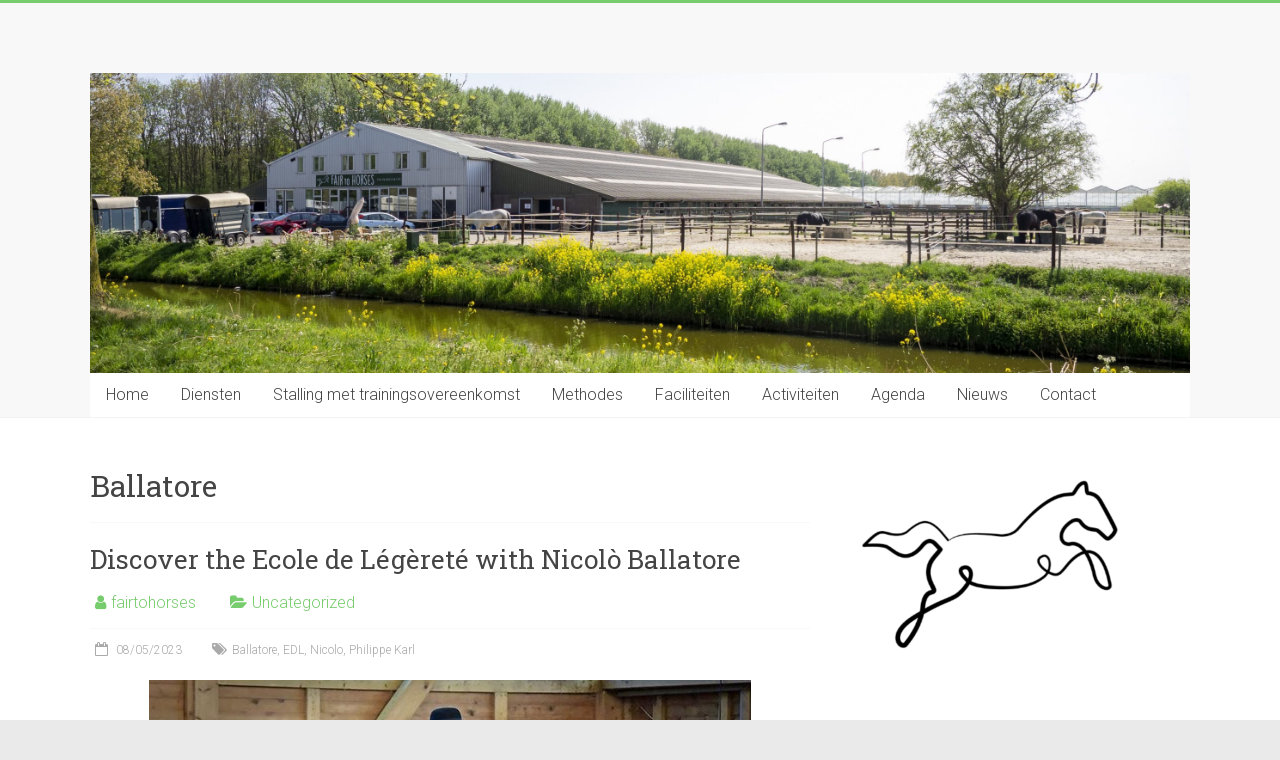

--- FILE ---
content_type: text/html; charset=UTF-8
request_url: https://fairtohorses.nl/tag/ballatore/
body_size: 11503
content:

<!DOCTYPE html>
<html lang="nl-NL">
<head>
<meta charset="UTF-8" />
<meta name="viewport" content="width=device-width, initial-scale=1">
<link rel="profile" href="https://gmpg.org/xfn/11" />
<title>Ballatore</title>
<meta name='robots' content='max-image-preview:large' />
	<style>img:is([sizes="auto" i], [sizes^="auto," i]) { contain-intrinsic-size: 3000px 1500px }</style>
	<link rel='dns-prefetch' href='//fonts.googleapis.com' />
<link rel="alternate" type="application/rss+xml" title=" &raquo; Feed" href="https://fairtohorses.nl/feed/" />
<link rel="alternate" type="application/rss+xml" title=" &raquo; Reactiesfeed" href="https://fairtohorses.nl/comments/feed/" />
<link rel="alternate" type="application/rss+xml" title=" &raquo; Ballatore Tagfeed" href="https://fairtohorses.nl/tag/ballatore/feed/" />
<script type="text/javascript">
/* <![CDATA[ */
window._wpemojiSettings = {"baseUrl":"https:\/\/s.w.org\/images\/core\/emoji\/16.0.1\/72x72\/","ext":".png","svgUrl":"https:\/\/s.w.org\/images\/core\/emoji\/16.0.1\/svg\/","svgExt":".svg","source":{"concatemoji":"https:\/\/fairtohorses.nl\/wp-includes\/js\/wp-emoji-release.min.js?ver=6.8.3"}};
/*! This file is auto-generated */
!function(s,n){var o,i,e;function c(e){try{var t={supportTests:e,timestamp:(new Date).valueOf()};sessionStorage.setItem(o,JSON.stringify(t))}catch(e){}}function p(e,t,n){e.clearRect(0,0,e.canvas.width,e.canvas.height),e.fillText(t,0,0);var t=new Uint32Array(e.getImageData(0,0,e.canvas.width,e.canvas.height).data),a=(e.clearRect(0,0,e.canvas.width,e.canvas.height),e.fillText(n,0,0),new Uint32Array(e.getImageData(0,0,e.canvas.width,e.canvas.height).data));return t.every(function(e,t){return e===a[t]})}function u(e,t){e.clearRect(0,0,e.canvas.width,e.canvas.height),e.fillText(t,0,0);for(var n=e.getImageData(16,16,1,1),a=0;a<n.data.length;a++)if(0!==n.data[a])return!1;return!0}function f(e,t,n,a){switch(t){case"flag":return n(e,"\ud83c\udff3\ufe0f\u200d\u26a7\ufe0f","\ud83c\udff3\ufe0f\u200b\u26a7\ufe0f")?!1:!n(e,"\ud83c\udde8\ud83c\uddf6","\ud83c\udde8\u200b\ud83c\uddf6")&&!n(e,"\ud83c\udff4\udb40\udc67\udb40\udc62\udb40\udc65\udb40\udc6e\udb40\udc67\udb40\udc7f","\ud83c\udff4\u200b\udb40\udc67\u200b\udb40\udc62\u200b\udb40\udc65\u200b\udb40\udc6e\u200b\udb40\udc67\u200b\udb40\udc7f");case"emoji":return!a(e,"\ud83e\udedf")}return!1}function g(e,t,n,a){var r="undefined"!=typeof WorkerGlobalScope&&self instanceof WorkerGlobalScope?new OffscreenCanvas(300,150):s.createElement("canvas"),o=r.getContext("2d",{willReadFrequently:!0}),i=(o.textBaseline="top",o.font="600 32px Arial",{});return e.forEach(function(e){i[e]=t(o,e,n,a)}),i}function t(e){var t=s.createElement("script");t.src=e,t.defer=!0,s.head.appendChild(t)}"undefined"!=typeof Promise&&(o="wpEmojiSettingsSupports",i=["flag","emoji"],n.supports={everything:!0,everythingExceptFlag:!0},e=new Promise(function(e){s.addEventListener("DOMContentLoaded",e,{once:!0})}),new Promise(function(t){var n=function(){try{var e=JSON.parse(sessionStorage.getItem(o));if("object"==typeof e&&"number"==typeof e.timestamp&&(new Date).valueOf()<e.timestamp+604800&&"object"==typeof e.supportTests)return e.supportTests}catch(e){}return null}();if(!n){if("undefined"!=typeof Worker&&"undefined"!=typeof OffscreenCanvas&&"undefined"!=typeof URL&&URL.createObjectURL&&"undefined"!=typeof Blob)try{var e="postMessage("+g.toString()+"("+[JSON.stringify(i),f.toString(),p.toString(),u.toString()].join(",")+"));",a=new Blob([e],{type:"text/javascript"}),r=new Worker(URL.createObjectURL(a),{name:"wpTestEmojiSupports"});return void(r.onmessage=function(e){c(n=e.data),r.terminate(),t(n)})}catch(e){}c(n=g(i,f,p,u))}t(n)}).then(function(e){for(var t in e)n.supports[t]=e[t],n.supports.everything=n.supports.everything&&n.supports[t],"flag"!==t&&(n.supports.everythingExceptFlag=n.supports.everythingExceptFlag&&n.supports[t]);n.supports.everythingExceptFlag=n.supports.everythingExceptFlag&&!n.supports.flag,n.DOMReady=!1,n.readyCallback=function(){n.DOMReady=!0}}).then(function(){return e}).then(function(){var e;n.supports.everything||(n.readyCallback(),(e=n.source||{}).concatemoji?t(e.concatemoji):e.wpemoji&&e.twemoji&&(t(e.twemoji),t(e.wpemoji)))}))}((window,document),window._wpemojiSettings);
/* ]]> */
</script>
<style id='wp-emoji-styles-inline-css' type='text/css'>

	img.wp-smiley, img.emoji {
		display: inline !important;
		border: none !important;
		box-shadow: none !important;
		height: 1em !important;
		width: 1em !important;
		margin: 0 0.07em !important;
		vertical-align: -0.1em !important;
		background: none !important;
		padding: 0 !important;
	}
</style>
<link rel='stylesheet' id='wp-block-library-css' href='https://fairtohorses.nl/wp-includes/css/dist/block-library/style.min.css?ver=6.8.3' type='text/css' media='all' />
<style id='wp-block-library-theme-inline-css' type='text/css'>
.wp-block-audio :where(figcaption){color:#555;font-size:13px;text-align:center}.is-dark-theme .wp-block-audio :where(figcaption){color:#ffffffa6}.wp-block-audio{margin:0 0 1em}.wp-block-code{border:1px solid #ccc;border-radius:4px;font-family:Menlo,Consolas,monaco,monospace;padding:.8em 1em}.wp-block-embed :where(figcaption){color:#555;font-size:13px;text-align:center}.is-dark-theme .wp-block-embed :where(figcaption){color:#ffffffa6}.wp-block-embed{margin:0 0 1em}.blocks-gallery-caption{color:#555;font-size:13px;text-align:center}.is-dark-theme .blocks-gallery-caption{color:#ffffffa6}:root :where(.wp-block-image figcaption){color:#555;font-size:13px;text-align:center}.is-dark-theme :root :where(.wp-block-image figcaption){color:#ffffffa6}.wp-block-image{margin:0 0 1em}.wp-block-pullquote{border-bottom:4px solid;border-top:4px solid;color:currentColor;margin-bottom:1.75em}.wp-block-pullquote cite,.wp-block-pullquote footer,.wp-block-pullquote__citation{color:currentColor;font-size:.8125em;font-style:normal;text-transform:uppercase}.wp-block-quote{border-left:.25em solid;margin:0 0 1.75em;padding-left:1em}.wp-block-quote cite,.wp-block-quote footer{color:currentColor;font-size:.8125em;font-style:normal;position:relative}.wp-block-quote:where(.has-text-align-right){border-left:none;border-right:.25em solid;padding-left:0;padding-right:1em}.wp-block-quote:where(.has-text-align-center){border:none;padding-left:0}.wp-block-quote.is-large,.wp-block-quote.is-style-large,.wp-block-quote:where(.is-style-plain){border:none}.wp-block-search .wp-block-search__label{font-weight:700}.wp-block-search__button{border:1px solid #ccc;padding:.375em .625em}:where(.wp-block-group.has-background){padding:1.25em 2.375em}.wp-block-separator.has-css-opacity{opacity:.4}.wp-block-separator{border:none;border-bottom:2px solid;margin-left:auto;margin-right:auto}.wp-block-separator.has-alpha-channel-opacity{opacity:1}.wp-block-separator:not(.is-style-wide):not(.is-style-dots){width:100px}.wp-block-separator.has-background:not(.is-style-dots){border-bottom:none;height:1px}.wp-block-separator.has-background:not(.is-style-wide):not(.is-style-dots){height:2px}.wp-block-table{margin:0 0 1em}.wp-block-table td,.wp-block-table th{word-break:normal}.wp-block-table :where(figcaption){color:#555;font-size:13px;text-align:center}.is-dark-theme .wp-block-table :where(figcaption){color:#ffffffa6}.wp-block-video :where(figcaption){color:#555;font-size:13px;text-align:center}.is-dark-theme .wp-block-video :where(figcaption){color:#ffffffa6}.wp-block-video{margin:0 0 1em}:root :where(.wp-block-template-part.has-background){margin-bottom:0;margin-top:0;padding:1.25em 2.375em}
</style>
<style id='classic-theme-styles-inline-css' type='text/css'>
/*! This file is auto-generated */
.wp-block-button__link{color:#fff;background-color:#32373c;border-radius:9999px;box-shadow:none;text-decoration:none;padding:calc(.667em + 2px) calc(1.333em + 2px);font-size:1.125em}.wp-block-file__button{background:#32373c;color:#fff;text-decoration:none}
</style>
<style id='global-styles-inline-css' type='text/css'>
:root{--wp--preset--aspect-ratio--square: 1;--wp--preset--aspect-ratio--4-3: 4/3;--wp--preset--aspect-ratio--3-4: 3/4;--wp--preset--aspect-ratio--3-2: 3/2;--wp--preset--aspect-ratio--2-3: 2/3;--wp--preset--aspect-ratio--16-9: 16/9;--wp--preset--aspect-ratio--9-16: 9/16;--wp--preset--color--black: #000000;--wp--preset--color--cyan-bluish-gray: #abb8c3;--wp--preset--color--white: #ffffff;--wp--preset--color--pale-pink: #f78da7;--wp--preset--color--vivid-red: #cf2e2e;--wp--preset--color--luminous-vivid-orange: #ff6900;--wp--preset--color--luminous-vivid-amber: #fcb900;--wp--preset--color--light-green-cyan: #7bdcb5;--wp--preset--color--vivid-green-cyan: #00d084;--wp--preset--color--pale-cyan-blue: #8ed1fc;--wp--preset--color--vivid-cyan-blue: #0693e3;--wp--preset--color--vivid-purple: #9b51e0;--wp--preset--gradient--vivid-cyan-blue-to-vivid-purple: linear-gradient(135deg,rgba(6,147,227,1) 0%,rgb(155,81,224) 100%);--wp--preset--gradient--light-green-cyan-to-vivid-green-cyan: linear-gradient(135deg,rgb(122,220,180) 0%,rgb(0,208,130) 100%);--wp--preset--gradient--luminous-vivid-amber-to-luminous-vivid-orange: linear-gradient(135deg,rgba(252,185,0,1) 0%,rgba(255,105,0,1) 100%);--wp--preset--gradient--luminous-vivid-orange-to-vivid-red: linear-gradient(135deg,rgba(255,105,0,1) 0%,rgb(207,46,46) 100%);--wp--preset--gradient--very-light-gray-to-cyan-bluish-gray: linear-gradient(135deg,rgb(238,238,238) 0%,rgb(169,184,195) 100%);--wp--preset--gradient--cool-to-warm-spectrum: linear-gradient(135deg,rgb(74,234,220) 0%,rgb(151,120,209) 20%,rgb(207,42,186) 40%,rgb(238,44,130) 60%,rgb(251,105,98) 80%,rgb(254,248,76) 100%);--wp--preset--gradient--blush-light-purple: linear-gradient(135deg,rgb(255,206,236) 0%,rgb(152,150,240) 100%);--wp--preset--gradient--blush-bordeaux: linear-gradient(135deg,rgb(254,205,165) 0%,rgb(254,45,45) 50%,rgb(107,0,62) 100%);--wp--preset--gradient--luminous-dusk: linear-gradient(135deg,rgb(255,203,112) 0%,rgb(199,81,192) 50%,rgb(65,88,208) 100%);--wp--preset--gradient--pale-ocean: linear-gradient(135deg,rgb(255,245,203) 0%,rgb(182,227,212) 50%,rgb(51,167,181) 100%);--wp--preset--gradient--electric-grass: linear-gradient(135deg,rgb(202,248,128) 0%,rgb(113,206,126) 100%);--wp--preset--gradient--midnight: linear-gradient(135deg,rgb(2,3,129) 0%,rgb(40,116,252) 100%);--wp--preset--font-size--small: 13px;--wp--preset--font-size--medium: 20px;--wp--preset--font-size--large: 36px;--wp--preset--font-size--x-large: 42px;--wp--preset--spacing--20: 0.44rem;--wp--preset--spacing--30: 0.67rem;--wp--preset--spacing--40: 1rem;--wp--preset--spacing--50: 1.5rem;--wp--preset--spacing--60: 2.25rem;--wp--preset--spacing--70: 3.38rem;--wp--preset--spacing--80: 5.06rem;--wp--preset--shadow--natural: 6px 6px 9px rgba(0, 0, 0, 0.2);--wp--preset--shadow--deep: 12px 12px 50px rgba(0, 0, 0, 0.4);--wp--preset--shadow--sharp: 6px 6px 0px rgba(0, 0, 0, 0.2);--wp--preset--shadow--outlined: 6px 6px 0px -3px rgba(255, 255, 255, 1), 6px 6px rgba(0, 0, 0, 1);--wp--preset--shadow--crisp: 6px 6px 0px rgba(0, 0, 0, 1);}:where(.is-layout-flex){gap: 0.5em;}:where(.is-layout-grid){gap: 0.5em;}body .is-layout-flex{display: flex;}.is-layout-flex{flex-wrap: wrap;align-items: center;}.is-layout-flex > :is(*, div){margin: 0;}body .is-layout-grid{display: grid;}.is-layout-grid > :is(*, div){margin: 0;}:where(.wp-block-columns.is-layout-flex){gap: 2em;}:where(.wp-block-columns.is-layout-grid){gap: 2em;}:where(.wp-block-post-template.is-layout-flex){gap: 1.25em;}:where(.wp-block-post-template.is-layout-grid){gap: 1.25em;}.has-black-color{color: var(--wp--preset--color--black) !important;}.has-cyan-bluish-gray-color{color: var(--wp--preset--color--cyan-bluish-gray) !important;}.has-white-color{color: var(--wp--preset--color--white) !important;}.has-pale-pink-color{color: var(--wp--preset--color--pale-pink) !important;}.has-vivid-red-color{color: var(--wp--preset--color--vivid-red) !important;}.has-luminous-vivid-orange-color{color: var(--wp--preset--color--luminous-vivid-orange) !important;}.has-luminous-vivid-amber-color{color: var(--wp--preset--color--luminous-vivid-amber) !important;}.has-light-green-cyan-color{color: var(--wp--preset--color--light-green-cyan) !important;}.has-vivid-green-cyan-color{color: var(--wp--preset--color--vivid-green-cyan) !important;}.has-pale-cyan-blue-color{color: var(--wp--preset--color--pale-cyan-blue) !important;}.has-vivid-cyan-blue-color{color: var(--wp--preset--color--vivid-cyan-blue) !important;}.has-vivid-purple-color{color: var(--wp--preset--color--vivid-purple) !important;}.has-black-background-color{background-color: var(--wp--preset--color--black) !important;}.has-cyan-bluish-gray-background-color{background-color: var(--wp--preset--color--cyan-bluish-gray) !important;}.has-white-background-color{background-color: var(--wp--preset--color--white) !important;}.has-pale-pink-background-color{background-color: var(--wp--preset--color--pale-pink) !important;}.has-vivid-red-background-color{background-color: var(--wp--preset--color--vivid-red) !important;}.has-luminous-vivid-orange-background-color{background-color: var(--wp--preset--color--luminous-vivid-orange) !important;}.has-luminous-vivid-amber-background-color{background-color: var(--wp--preset--color--luminous-vivid-amber) !important;}.has-light-green-cyan-background-color{background-color: var(--wp--preset--color--light-green-cyan) !important;}.has-vivid-green-cyan-background-color{background-color: var(--wp--preset--color--vivid-green-cyan) !important;}.has-pale-cyan-blue-background-color{background-color: var(--wp--preset--color--pale-cyan-blue) !important;}.has-vivid-cyan-blue-background-color{background-color: var(--wp--preset--color--vivid-cyan-blue) !important;}.has-vivid-purple-background-color{background-color: var(--wp--preset--color--vivid-purple) !important;}.has-black-border-color{border-color: var(--wp--preset--color--black) !important;}.has-cyan-bluish-gray-border-color{border-color: var(--wp--preset--color--cyan-bluish-gray) !important;}.has-white-border-color{border-color: var(--wp--preset--color--white) !important;}.has-pale-pink-border-color{border-color: var(--wp--preset--color--pale-pink) !important;}.has-vivid-red-border-color{border-color: var(--wp--preset--color--vivid-red) !important;}.has-luminous-vivid-orange-border-color{border-color: var(--wp--preset--color--luminous-vivid-orange) !important;}.has-luminous-vivid-amber-border-color{border-color: var(--wp--preset--color--luminous-vivid-amber) !important;}.has-light-green-cyan-border-color{border-color: var(--wp--preset--color--light-green-cyan) !important;}.has-vivid-green-cyan-border-color{border-color: var(--wp--preset--color--vivid-green-cyan) !important;}.has-pale-cyan-blue-border-color{border-color: var(--wp--preset--color--pale-cyan-blue) !important;}.has-vivid-cyan-blue-border-color{border-color: var(--wp--preset--color--vivid-cyan-blue) !important;}.has-vivid-purple-border-color{border-color: var(--wp--preset--color--vivid-purple) !important;}.has-vivid-cyan-blue-to-vivid-purple-gradient-background{background: var(--wp--preset--gradient--vivid-cyan-blue-to-vivid-purple) !important;}.has-light-green-cyan-to-vivid-green-cyan-gradient-background{background: var(--wp--preset--gradient--light-green-cyan-to-vivid-green-cyan) !important;}.has-luminous-vivid-amber-to-luminous-vivid-orange-gradient-background{background: var(--wp--preset--gradient--luminous-vivid-amber-to-luminous-vivid-orange) !important;}.has-luminous-vivid-orange-to-vivid-red-gradient-background{background: var(--wp--preset--gradient--luminous-vivid-orange-to-vivid-red) !important;}.has-very-light-gray-to-cyan-bluish-gray-gradient-background{background: var(--wp--preset--gradient--very-light-gray-to-cyan-bluish-gray) !important;}.has-cool-to-warm-spectrum-gradient-background{background: var(--wp--preset--gradient--cool-to-warm-spectrum) !important;}.has-blush-light-purple-gradient-background{background: var(--wp--preset--gradient--blush-light-purple) !important;}.has-blush-bordeaux-gradient-background{background: var(--wp--preset--gradient--blush-bordeaux) !important;}.has-luminous-dusk-gradient-background{background: var(--wp--preset--gradient--luminous-dusk) !important;}.has-pale-ocean-gradient-background{background: var(--wp--preset--gradient--pale-ocean) !important;}.has-electric-grass-gradient-background{background: var(--wp--preset--gradient--electric-grass) !important;}.has-midnight-gradient-background{background: var(--wp--preset--gradient--midnight) !important;}.has-small-font-size{font-size: var(--wp--preset--font-size--small) !important;}.has-medium-font-size{font-size: var(--wp--preset--font-size--medium) !important;}.has-large-font-size{font-size: var(--wp--preset--font-size--large) !important;}.has-x-large-font-size{font-size: var(--wp--preset--font-size--x-large) !important;}
:where(.wp-block-post-template.is-layout-flex){gap: 1.25em;}:where(.wp-block-post-template.is-layout-grid){gap: 1.25em;}
:where(.wp-block-columns.is-layout-flex){gap: 2em;}:where(.wp-block-columns.is-layout-grid){gap: 2em;}
:root :where(.wp-block-pullquote){font-size: 1.5em;line-height: 1.6;}
</style>
<link rel='stylesheet' id='contact-form-7-css' href='https://fairtohorses.nl/wp-content/plugins/contact-form-7/includes/css/styles.css?ver=6.1.2' type='text/css' media='all' />
<link rel='stylesheet' id='accelerate_style-css' href='https://fairtohorses.nl/wp-content/themes/accelerate/style.css?ver=6.8.3' type='text/css' media='all' />
<link rel='stylesheet' id='accelerate_googlefonts-css' href='//fonts.googleapis.com/css?family=Roboto%3A400%2C300%2C100%7CRoboto+Slab%3A700%2C400&#038;display=swap&#038;ver=6.8.3' type='text/css' media='all' />
<link rel='stylesheet' id='accelerate-fontawesome-css' href='https://fairtohorses.nl/wp-content/themes/accelerate/fontawesome/css/font-awesome.css?ver=4.7.0' type='text/css' media='all' />
<link rel='stylesheet' id='wp-document-revisions-front-css' href='https://fairtohorses.nl/wp-content/plugins/wp-document-revisions/css/style-front.css?ver=3.7.2' type='text/css' media='all' />
<script type="text/javascript" src="https://fairtohorses.nl/wp-includes/js/jquery/jquery.min.js?ver=3.7.1" id="jquery-core-js"></script>
<script type="text/javascript" src="https://fairtohorses.nl/wp-includes/js/jquery/jquery-migrate.min.js?ver=3.4.1" id="jquery-migrate-js"></script>
<script type="text/javascript" src="https://fairtohorses.nl/wp-content/themes/accelerate/js/accelerate-custom.js?ver=6.8.3" id="accelerate-custom-js"></script>
<!--[if lte IE 8]>
<script type="text/javascript" src="https://fairtohorses.nl/wp-content/themes/accelerate/js/html5shiv.js?ver=3.7.3" id="html5shiv-js"></script>
<![endif]-->
<link rel="https://api.w.org/" href="https://fairtohorses.nl/wp-json/" /><link rel="alternate" title="JSON" type="application/json" href="https://fairtohorses.nl/wp-json/wp/v2/tags/17" /><link rel="EditURI" type="application/rsd+xml" title="RSD" href="https://fairtohorses.nl/xmlrpc.php?rsd" />
<meta name="generator" content="WordPress 6.8.3" />
<link rel="icon" href="https://fairtohorses.nl/wp-content/uploads/2020/01/cropped-logo_horse-3-32x32.png" sizes="32x32" />
<link rel="icon" href="https://fairtohorses.nl/wp-content/uploads/2020/01/cropped-logo_horse-3-192x192.png" sizes="192x192" />
<link rel="apple-touch-icon" href="https://fairtohorses.nl/wp-content/uploads/2020/01/cropped-logo_horse-3-180x180.png" />
<meta name="msapplication-TileImage" content="https://fairtohorses.nl/wp-content/uploads/2020/01/cropped-logo_horse-3-270x270.png" />
</head>

<body class="archive tag tag-ballatore tag-17 wp-embed-responsive wp-theme-accelerate  better-responsive-menu wide">


<div id="page" class="hfeed site">
	<a class="skip-link screen-reader-text" href="#main">Ga naar de inhoud</a>

		<header id="masthead" class="site-header clearfix">

		<div id="header-text-nav-container" class="clearfix">

			
			<div class="inner-wrap">

				<div id="header-text-nav-wrap" class="clearfix">
					<div id="header-left-section">
												<div id="header-text" class="screen-reader-text">
														<h3 id="site-title">
									<a href="https://fairtohorses.nl/" title="" rel="home"></a>
								</h3>
													</div><!-- #header-text -->
					</div><!-- #header-left-section -->
					<div id="header-right-section">
									    	</div><!-- #header-right-section -->

			   </div><!-- #header-text-nav-wrap -->

			</div><!-- .inner-wrap -->

			<div id="wp-custom-header" class="wp-custom-header"><div class="header-image-wrap"><div class="inner-wrap"><img src="https://fairtohorses.nl/wp-content/uploads/2020/05/Fotos-slide-11x3-07-002-scaled.jpg" class="header-image" width="2560" height="698" alt=""></div></div></div>
			<nav id="site-navigation" class="main-navigation inner-wrap clearfix" role="navigation">
				<h3 class="menu-toggle">Menu</h3>
				<div class="menu-top-menu-container"><ul id="menu-top-menu" class="menu"><li id="menu-item-408" class="menu-item menu-item-type-post_type menu-item-object-page menu-item-home menu-item-408"><a href="https://fairtohorses.nl/">Home</a></li>
<li id="menu-item-95" class="menu-item menu-item-type-post_type menu-item-object-page menu-item-has-children menu-item-95"><a href="https://fairtohorses.nl/lessen/">Diensten</a>
<ul class="sub-menu">
	<li id="menu-item-318" class="menu-item menu-item-type-post_type menu-item-object-page menu-item-318"><a href="https://fairtohorses.nl/trainingen/">Training</a></li>
	<li id="menu-item-333" class="menu-item menu-item-type-post_type menu-item-object-page menu-item-333"><a href="https://fairtohorses.nl/lessen/manege-les/">Lessen</a></li>
	<li id="menu-item-157" class="menu-item menu-item-type-post_type menu-item-object-page menu-item-157"><a href="https://fairtohorses.nl/lessen/kennismakingsles/">Kennismakingsles</a></li>
	<li id="menu-item-251" class="menu-item menu-item-type-post_type menu-item-object-page menu-item-251"><a href="https://fairtohorses.nl/lessen/tarieven/">Tarieven (per 01/05/2025)</a></li>
</ul>
</li>
<li id="menu-item-88" class="menu-item menu-item-type-post_type menu-item-object-page menu-item-has-children menu-item-88"><a href="https://fairtohorses.nl/pensionstalling/">Stalling met trainingsovereenkomst</a>
<ul class="sub-menu">
	<li id="menu-item-309" class="menu-item menu-item-type-post_type menu-item-object-page menu-item-309"><a href="https://fairtohorses.nl/pensionstalling/tarieven/">Tarieven</a></li>
</ul>
</li>
<li id="menu-item-746" class="menu-item menu-item-type-post_type menu-item-object-page menu-item-has-children menu-item-746"><a href="https://fairtohorses.nl/methodes/">Methodes</a>
<ul class="sub-menu">
	<li id="menu-item-332" class="menu-item menu-item-type-post_type menu-item-object-page menu-item-332"><a href="https://fairtohorses.nl/trainingen/klassieke-rijkunst/">Klassieke rijkunst</a></li>
	<li id="menu-item-351" class="menu-item menu-item-type-post_type menu-item-object-page menu-item-351"><a href="https://fairtohorses.nl/trainingen/centered-riding/">Centered Riding®</a></li>
	<li id="menu-item-323" class="menu-item menu-item-type-post_type menu-item-object-page menu-item-323"><a href="https://fairtohorses.nl/lessen/grondwerkles/">Grondwerk</a></li>
	<li id="menu-item-754" class="menu-item menu-item-type-post_type menu-item-object-page menu-item-754"><a href="https://fairtohorses.nl/bit-bitloos/">Bit/Bitloos</a></li>
</ul>
</li>
<li id="menu-item-116" class="menu-item menu-item-type-post_type menu-item-object-page menu-item-116"><a href="https://fairtohorses.nl/faciliteiten/">Faciliteiten</a></li>
<li id="menu-item-381" class="menu-item menu-item-type-post_type menu-item-object-page menu-item-has-children menu-item-381"><a href="https://fairtohorses.nl/activiteiten/">Activiteiten</a>
<ul class="sub-menu">
	<li id="menu-item-2083" class="menu-item menu-item-type-post_type menu-item-object-post menu-item-2083"><a href="https://fairtohorses.nl/discover-the-ecole-de-legerete-with-nicolo-ballatore/">Discover the Ecole de Légèreté with Nicolò Ballatore</a></li>
	<li id="menu-item-1986" class="menu-item menu-item-type-post_type menu-item-object-post menu-item-1986"><a href="https://fairtohorses.nl/open-clinic-centered-riding-20-en-21-april-2025/">Open Clinic Centered Riding® 20 en 21 april 2025</a></li>
	<li id="menu-item-1969" class="menu-item menu-item-type-post_type menu-item-object-post menu-item-1969"><a href="https://fairtohorses.nl/nieuw-balance-for-jumping/">Nieuw “Balance for Jumping”</a></li>
	<li id="menu-item-2082" class="menu-item menu-item-type-post_type menu-item-object-post menu-item-2082"><a href="https://fairtohorses.nl/buitenritten-in-de-zomervakantie/">Buitenritten bij Fair to Horses</a></li>
	<li id="menu-item-1945" class="menu-item menu-item-type-custom menu-item-object-custom menu-item-1945"><a href="https://fairtohorses.nl/libertydag/">Libertydagen</a></li>
	<li id="menu-item-1922" class="menu-item menu-item-type-post_type menu-item-object-post menu-item-1922"><a href="https://fairtohorses.nl/open-clinic-parelli-with-franco-giani/">Open clinic Parelli with Franco Giani</a></li>
	<li id="menu-item-383" class="menu-item menu-item-type-post_type menu-item-object-page menu-item-383"><a href="https://fairtohorses.nl/activiteiten/ponykamp/">Trainingsweken bij Fair to Horses 2025</a></li>
	<li id="menu-item-1943" class="menu-item menu-item-type-post_type menu-item-object-post menu-item-1943"><a href="https://fairtohorses.nl/kinderfeestjes/">Kinderfeestjes</a></li>
</ul>
</li>
<li id="menu-item-191" class="menu-item menu-item-type-post_type menu-item-object-page menu-item-191"><a href="https://fairtohorses.nl/agenda/">Agenda</a></li>
<li id="menu-item-1385" class="menu-item menu-item-type-post_type menu-item-object-page menu-item-has-children menu-item-1385"><a href="https://fairtohorses.nl/blog/">Nieuws</a>
<ul class="sub-menu">
	<li id="menu-item-2084" class="menu-item menu-item-type-post_type menu-item-object-post menu-item-2084"><a href="https://fairtohorses.nl/buitenritten-in-de-zomervakantie/">Buitenritten bij Fair to Horses</a></li>
	<li id="menu-item-2085" class="menu-item menu-item-type-post_type menu-item-object-post menu-item-2085"><a href="https://fairtohorses.nl/clinic-alyssa-pellei-2/">Clinic – Alyssa Pellei</a></li>
	<li id="menu-item-2088" class="menu-item menu-item-type-post_type menu-item-object-post menu-item-2088"><a href="https://fairtohorses.nl/workshop-groundwork-essentials/">Workshop “Groundwork Essentials”</a></li>
	<li id="menu-item-2086" class="menu-item menu-item-type-post_type menu-item-object-post menu-item-2086"><a href="https://fairtohorses.nl/discover-the-ecole-de-legerete-with-nicolo-ballatore/">Discover the Ecole de Légèreté with Nicolò Ballatore</a></li>
	<li id="menu-item-2087" class="menu-item menu-item-type-post_type menu-item-object-post menu-item-2087"><a href="https://fairtohorses.nl/nieuw-balance-for-jumping/">Nieuw “Balance for Jumping”</a></li>
</ul>
</li>
<li id="menu-item-114" class="menu-item menu-item-type-post_type menu-item-object-page menu-item-has-children menu-item-114"><a href="https://fairtohorses.nl/contact/">Contact</a>
<ul class="sub-menu">
	<li id="menu-item-1920" class="menu-item menu-item-type-post_type menu-item-object-post menu-item-1920"><a href="https://fairtohorses.nl/vacature-2/">Vacatures</a></li>
</ul>
</li>
</ul></div>			</nav>
		</div><!-- #header-text-nav-container -->

		
		
	</header>
			<div id="main" class="clearfix">
		<div class="inner-wrap clearfix">

	
	<div id="primary">
		<div id="content" class="clearfix">

			
				<header class="page-header">
					<h1 class="page-title">
						Ballatore					</h1>
									</header><!-- .page-header -->

				
					
<article id="post-1601" class="post-1601 post type-post status-publish format-standard hentry category-uncategorized tag-ballatore tag-edl tag-nicolo tag-philippe-karl">
	
	<header class="entry-header">
		<h2 class="entry-title">
			<a href="https://fairtohorses.nl/discover-the-ecole-de-legerete-with-nicolo-ballatore/" title="Discover the Ecole de Légèreté with Nicolò Ballatore">Discover the Ecole de Légèreté with Nicolò Ballatore</a>
		</h2>
	</header>

	<div class="entry-meta">		<span class="byline"><span class="author vcard"><i class="fa fa-user"></i><a class="url fn n" href="https://fairtohorses.nl/author/fairtohorses/" title="fairtohorses">fairtohorses</a></span></span>
		<span class="cat-links"><i class="fa fa-folder-open"></i><a href="https://fairtohorses.nl/category/uncategorized/" rel="category tag">Uncategorized</a></span>
		<span class="sep"><span class="post-format"><i class="fa fa-paperclip"></i></span></span>

		<span class="posted-on"><a href="https://fairtohorses.nl/discover-the-ecole-de-legerete-with-nicolo-ballatore/" title="3:19 pm" rel="bookmark"><i class="fa fa-calendar-o"></i> <time class="entry-date published" datetime="2023-05-08T15:19:02+02:00">08/05/2023</time><time class="updated" datetime="2025-06-05T13:38:28+02:00">05/06/2025</time></a></span><span class="tag-links"><i class="fa fa-tags"></i><a href="https://fairtohorses.nl/tag/ballatore/" rel="tag">Ballatore</a>, <a href="https://fairtohorses.nl/tag/edl/" rel="tag">EDL</a>, <a href="https://fairtohorses.nl/tag/nicolo/" rel="tag">Nicolo</a>, <a href="https://fairtohorses.nl/tag/philippe-karl/" rel="tag">Philippe Karl</a></span></div>
	
	<div class="entry-content clearfix">
		
<figure class="wp-block-image size-full"><img decoding="async" width="602" height="434" src="https://fairtohorses.nl/wp-content/uploads/2023/05/Philippe-Karl.jpg" alt="" class="wp-image-1602" srcset="https://fairtohorses.nl/wp-content/uploads/2023/05/Philippe-Karl.jpg 602w, https://fairtohorses.nl/wp-content/uploads/2023/05/Philippe-Karl-300x216.jpg 300w, https://fairtohorses.nl/wp-content/uploads/2023/05/Philippe-Karl-150x108.jpg 150w" sizes="(max-width: 602px) 100vw, 602px" /></figure>



<p>Come to discover the Ecole de Légèreté of Philip Karl together with Nicolò Ballatore at our training center Fair to Horses in Bleiswijk.</p>



<p>The clinic consists of two days where you will have a full immersion in the EDL philosophy with individual lessons of about 45-55 minutes. During each lesson Nicolò explains theory concepts to help a better understanding. At the end of the day there is a roundup where you can ask questions. Everybody is welcome with your own horse or a Fair to Horses Horse.</p>



<p>We kindly ask you to send us in an e-mail for the subscription of the clinic where you indicate the age of the horse, what was the life of the horse past and present, what is the main goal of your riding, and indicate eventual main issues you encounter with your horse.</p>



<p><strong>Upcoming clinics</strong></p>



<p>16 &amp; 17 March 2025</p>



<p>14 &amp; 15 June 2025</p>



<p>6 &amp; 7 September 2025</p>



<p>20 &amp; 21 December 2025</p>



<p><strong>Prices of the clinic </strong></p>



<p>Participant: € 320,- for 2 days per participant with your own horse incl. lunch</p>



<p>Participant: € 370,- for two days per participant with a Fair to Horses horse incl. lunch</p>



<p>Observer: € 40,- a day incl. lunch (50% discount for pension clients at FtH) </p>



<p>Stalling: € 30,- a day</p>



<p><strong>Registration</strong></p>



<p>Please register via de <a href="https://www.thewayofthesilkhorsecoaching.com/event-details/open-clinic-ecole-de-legerete-with-nicolo-ballatore-2025-2025-03-16-09-00">link</a>.</p>



<p id="viewer-bcdmp971"></p>



<figure class="wp-block-image size-large"><img decoding="async" width="1024" height="343" src="https://fairtohorses.nl/wp-content/uploads/2023/05/Afbeelding4-1024x343.png" alt="" class="wp-image-1606" srcset="https://fairtohorses.nl/wp-content/uploads/2023/05/Afbeelding4-1024x343.png 1024w, https://fairtohorses.nl/wp-content/uploads/2023/05/Afbeelding4-300x100.png 300w, https://fairtohorses.nl/wp-content/uploads/2023/05/Afbeelding4-768x257.png 768w, https://fairtohorses.nl/wp-content/uploads/2023/05/Afbeelding4-1536x514.png 1536w, https://fairtohorses.nl/wp-content/uploads/2023/05/Afbeelding4-150x50.png 150w, https://fairtohorses.nl/wp-content/uploads/2023/05/Afbeelding4.png 1923w" sizes="(max-width: 1024px) 100vw, 1024px" /></figure>



<p><strong>About Nicolò Ballatore</strong></p>



<p>Nicolò is an Italian horse trainer of the Italian Federation, who embraced the philosophy of Philip Karl more than 20 years ago. Already being a Level III instructor of the Federation, Nicolò became a Level II instructor of the Ecole de Légèreté in 2014. Since he became an instructor of EDL, Nicolò&#8217;s primary goal is to teach this philosophy to improve the quality of life of horses and riders. Since he got his degree, Nicolò gets a yearly update during the instructor course in Italy, and he continues growing into EDL.</p>



<div class="wp-block-group"><div class="wp-block-group__inner-container is-layout-constrained wp-block-group-is-layout-constrained"></div></div>
	</div>

	</article>

				
					
<article id="post-1317" class="post-1317 post type-post status-publish format-standard hentry category-uncategorized tag-ballatore tag-edl tag-nicolo tag-philippe-karl tag-themalessen">
	
	<header class="entry-header">
		<h2 class="entry-title">
			<a href="https://fairtohorses.nl/nieuwe-opzet-van-de-themalessen-bij-fair-to-horses-met-ingang-van-november-2022/" title="Themalessen bij Fair to Horses">Themalessen bij Fair to Horses</a>
		</h2>
	</header>

	<div class="entry-meta">		<span class="byline"><span class="author vcard"><i class="fa fa-user"></i><a class="url fn n" href="https://fairtohorses.nl/author/fairtohorses/" title="fairtohorses">fairtohorses</a></span></span>
		<span class="cat-links"><i class="fa fa-folder-open"></i><a href="https://fairtohorses.nl/category/uncategorized/" rel="category tag">Uncategorized</a></span>
		<span class="sep"><span class="post-format"><i class="fa fa-paperclip"></i></span></span>

		<span class="posted-on"><a href="https://fairtohorses.nl/nieuwe-opzet-van-de-themalessen-bij-fair-to-horses-met-ingang-van-november-2022/" title="9:38 pm" rel="bookmark"><i class="fa fa-calendar-o"></i> <time class="entry-date published" datetime="2023-03-23T21:38:00+01:00">23/03/2023</time><time class="updated" datetime="2023-10-05T10:56:10+02:00">05/10/2023</time></a></span><span class="tag-links"><i class="fa fa-tags"></i><a href="https://fairtohorses.nl/tag/ballatore/" rel="tag">Ballatore</a>, <a href="https://fairtohorses.nl/tag/edl/" rel="tag">EDL</a>, <a href="https://fairtohorses.nl/tag/nicolo/" rel="tag">Nicolo</a>, <a href="https://fairtohorses.nl/tag/philippe-karl/" rel="tag">Philippe Karl</a>, <a href="https://fairtohorses.nl/tag/themalessen/" rel="tag">themalessen</a></span></div>
	
	<div class="entry-content clearfix">
		
<figure class="wp-block-image size-full"><img loading="lazy" decoding="async" width="659" height="438" src="https://fairtohorses.nl/wp-content/uploads/2022/11/foto-Nicolo.webp" alt="" class="wp-image-1321" srcset="https://fairtohorses.nl/wp-content/uploads/2022/11/foto-Nicolo.webp 659w, https://fairtohorses.nl/wp-content/uploads/2022/11/foto-Nicolo-300x199.webp 300w, https://fairtohorses.nl/wp-content/uploads/2022/11/foto-Nicolo-150x100.webp 150w" sizes="auto, (max-width: 659px) 100vw, 659px" /></figure>



<p><em>Waar werken we naar toe?</em></p>



<p><em>Hoe zit het lichaam van mijn paard in elkaar?</em></p>



<p><em>Hoe hoort mijn paard correct te lopen?</em></p>



<p><em>Waarom ziet mijn paard er anders uit?</em></p>



<p><em>Wat heeft mijn paard nodig?</em></p>



<p>Dit zijn een paar vragen die we regelmatig krijgen tijdens lessen en trainingen. We merken dat er meer behoefte is aan uitleg over hoe er gewerkt wordt met de paarden. Waar werken we naar toe? Welke training werkt voor mijn paard?</p>



<p>Fair to Horses is een trainingscenter en hierbij hoort een actieve deelname aan trainingen en lessen in het belang van het verbeteren van alle gebruikspaarden, van Shetlander tot Fries.</p>



<p>Met de themalessen wil Romi Grotenhuis samen met <a href="https://www.philippe-karl.com/TeacherProfiles/Nicol%C3%B3-Ballatore" data-type="URL" data-id="https://www.philippe-karl.com/TeacherProfiles/Nicol%C3%B3-Ballatore">Nicolò</a> Ballatore en Marta Rovituso bewustwording creëren en kennis overbrengen aan alle klanten van Fair to Horses. Het maakt daarbij niet uit of je net start of dat je al jaren aan het trainen bent met jouw paard.&nbsp;</p>



<p class="has-black-color has-light-green-cyan-background-color has-text-color has-background">Let op tijdstip is anders! <strong>De eerstvolgende vindt plaats op</strong>: <strong>zondag 29 oktober 2023 om 14.00 uur.</strong> Onderwerp: &#8220;The horse in collection&#8221;. Aanmelden kan <strong><a href="https://forms.office.com/Pages/ResponsePage.aspx?id=n3QRXQH4sUyoTY8xFrf_nxrbgXQjNfdPpDFWa6xniE5UOExQSkU4QU01M1MxTkxQOFI5OTI2Q05LVy4u">hier</a></strong>.</p>



<p>Voorafgaand aan een training is het heel belangrijk om te weten op welk niveau jij als ruiter zit. Daarnaast is het ook goed om te weten welk niveau jouw paard heeft. Op deze manier weet je of jouw training vooral de basiselementen bevat bij een jong en/of onervaren paard of dat jouw paard al verder is en je meer verdieping kunt toepassen in het rijden of grondwerken.</p>



<p>Als je benieuwd bent naar jouw niveau als ruiter en het niveau van jouw paard, dan is het bijwonen van deze themalessen zeer waardevol.</p>



<p>Wij kijken ernaar uit iedereen met deze nieuwe vorm verder te brengen in de communicatie met de paarden en op deze manier een waardevol pakket aan informatie te bieden om iedereen te motiveren verder te groeien.</p>



<p><em>~ Be the change you want to see in your horse, because the change starts within ourselves in order for the horse to change too ~</em></p>



<p>De seminars zijn op zondagen van 11.00-12.30 uur. Aansluitend is er een lunch waarvoor je je kunt opgeven.&nbsp; Deze gezonde lunch inclusief koffie of thee, kost €10,-, en is grotendeels vega. We kunnen uiteraard rekening houden met dieetwensen.</p>



<p><br>Heb je (één van) themalessen gemist? Geen probleem! Deze themalessen komen in de toekomst online beschikbaar. Tot die tijd kun je instromen in de themalessen. </p>



<p>Voor deze themalessen is de minimumleeftijd 16 jaar. De lessen worden gegeven in het Engels en daarom is een goede beheersing van de Engelse taal handig om alle lesstof goed te kunnen opnemen. Voor extra uitleg is Romi aanwezig om te vertalen.</p>



<p>Na afloop van elk seminar is er ruimte voor vragen en discussie.</p>



<p><strong>Kosten</strong></p>



<p>Voor klanten met een paard in training, instructeurs en medewerkers van Fair to Horses zijn de lessen inbegrepen.</p>



<p>Voor lesklanten, vrijwilligers en geïnteresseerden van buitenaf is het €15,- per les inclusief btw en €25,- per les met lunch inclusief btw.</p>



<p><strong>Aanmeldingen</strong> </p>



<p>Via het <a href="https://forms.office.com/Pages/ResponsePage.aspx?id=n3QRXQH4sUyoTY8xFrf_nxrbgXQjNfdPpDFWa6xniE5UOExQSkU4QU01M1MxTkxQOFI5OTI2Q05LVy4u" data-type="URL" data-id="https://forms.office.com/e/Wg5CnkHkxK">inschrijfforumulier</a> &#8211; LET OP! Het is belangrijk om je aan te melden. Zonder voldoende aanmeldingen kan de themales helaas niet doorgaan. Het zou zonde zijn als je voor niets komt.</p>
	</div>

	</article>

				
				
			
		</div><!-- #content -->
	</div><!-- #primary -->

	
<div id="secondary">
			
		<aside id="media_image-2" class="widget widget_media_image"><img width="300" height="195" src="https://fairtohorses.nl/wp-content/uploads/2020/01/logokaal-300x195.png" class="image wp-image-193  attachment-medium size-medium" alt="" style="max-width: 100%; height: auto;" decoding="async" loading="lazy" srcset="https://fairtohorses.nl/wp-content/uploads/2020/01/logokaal-300x195.png 300w, https://fairtohorses.nl/wp-content/uploads/2020/01/logokaal-e1577917470229.png 419w" sizes="auto, (max-width: 300px) 100vw, 300px" /></aside>	</div>
	

		</div><!-- .inner-wrap -->
	</div><!-- #main -->	
			<footer id="colophon" class="clearfix">	
			<div class="footer-widgets-wrapper">
	<div class="inner-wrap">
		<div class="footer-widgets-area clearfix">
			<div class="tg-one-third">
				<aside id="media_image-4" class="widget widget_media_image"><h3 class="widget-title"><span>Lessen</span></h3><a href="https://fairtohorses.nl/lessen/"><img width="300" height="185" src="https://fairtohorses.nl/wp-content/uploads/2020/04/DSC08256-3-300x185.jpg" class="image wp-image-497  attachment-medium size-medium" alt="" style="max-width: 100%; height: auto;" decoding="async" loading="lazy" srcset="https://fairtohorses.nl/wp-content/uploads/2020/04/DSC08256-3-300x185.jpg 300w, https://fairtohorses.nl/wp-content/uploads/2020/04/DSC08256-3.jpg 500w" sizes="auto, (max-width: 300px) 100vw, 300px" /></a></aside>			</div>
			<div class="tg-one-third">
				<aside id="media_image-5" class="widget widget_media_image"><h3 class="widget-title"><span>Pensionstalling</span></h3><a href="https://fairtohorses.nl/pensionstalling/"><img width="300" height="185" src="https://fairtohorses.nl/wp-content/uploads/2020/04/WhatsApp-Image-2020-04-18-at-16.31.18-1-300x185.jpg" class="image wp-image-498  attachment-medium size-medium" alt="" style="max-width: 100%; height: auto;" title="Pensionstalling" decoding="async" loading="lazy" srcset="https://fairtohorses.nl/wp-content/uploads/2020/04/WhatsApp-Image-2020-04-18-at-16.31.18-1-300x185.jpg 300w, https://fairtohorses.nl/wp-content/uploads/2020/04/WhatsApp-Image-2020-04-18-at-16.31.18-1.jpg 500w" sizes="auto, (max-width: 300px) 100vw, 300px" /></a></aside>			</div>
			<div class="tg-one-third tg-one-third-last">
				<aside id="media_image-6" class="widget widget_media_image"><h3 class="widget-title"><span>Training</span></h3><a href="https://fairtohorses.nl/trainingen/"><img width="300" height="185" src="https://fairtohorses.nl/wp-content/uploads/2020/04/DSC07179-1-300x185.jpg" class="image wp-image-499  attachment-medium size-medium" alt="" style="max-width: 100%; height: auto;" title="Training" decoding="async" loading="lazy" srcset="https://fairtohorses.nl/wp-content/uploads/2020/04/DSC07179-1-300x185.jpg 300w, https://fairtohorses.nl/wp-content/uploads/2020/04/DSC07179-1.jpg 500w" sizes="auto, (max-width: 300px) 100vw, 300px" /></a></aside>			</div>
		</div>
	</div>
</div>	
			<div class="footer-socket-wrapper clearfix">
				<div class="inner-wrap">
					<div class="footer-socket-area">
						<div class="copyright">Copyright &copy; 2025 <a href="https://fairtohorses.nl/" title="" ><span></span></a>. Alle rechten voorbehouden.<br>Thema: <a href="https://themegrill.com/themes/accelerate" target="_blank" title="Accelerate" rel="nofollow"><span>Accelerate</span></a> door ThemeGrill. Powered by <a href="https://wordpress.org" target="_blank" title="WordPress" rel="nofollow"><span>WordPress</span></a>.</div>						<nav class="footer-menu" class="clearfix">
									    			</nav>
					</div>
				</div>
			</div>			
		</footer>
		<a href="#masthead" id="scroll-up"><i class="fa fa-long-arrow-up"></i></a>	
	</div><!-- #page -->
	<script type="speculationrules">
{"prefetch":[{"source":"document","where":{"and":[{"href_matches":"\/*"},{"not":{"href_matches":["\/wp-*.php","\/wp-admin\/*","\/wp-content\/uploads\/*","\/wp-content\/*","\/wp-content\/plugins\/*","\/wp-content\/themes\/accelerate\/*","\/*\\?(.+)"]}},{"not":{"selector_matches":"a[rel~=\"nofollow\"]"}},{"not":{"selector_matches":".no-prefetch, .no-prefetch a"}}]},"eagerness":"conservative"}]}
</script>
<script type="text/javascript" src="https://fairtohorses.nl/wp-includes/js/dist/hooks.min.js?ver=4d63a3d491d11ffd8ac6" id="wp-hooks-js"></script>
<script type="text/javascript" src="https://fairtohorses.nl/wp-includes/js/dist/i18n.min.js?ver=5e580eb46a90c2b997e6" id="wp-i18n-js"></script>
<script type="text/javascript" id="wp-i18n-js-after">
/* <![CDATA[ */
wp.i18n.setLocaleData( { 'text direction\u0004ltr': [ 'ltr' ] } );
/* ]]> */
</script>
<script type="text/javascript" src="https://fairtohorses.nl/wp-content/plugins/contact-form-7/includes/swv/js/index.js?ver=6.1.2" id="swv-js"></script>
<script type="text/javascript" id="contact-form-7-js-translations">
/* <![CDATA[ */
( function( domain, translations ) {
	var localeData = translations.locale_data[ domain ] || translations.locale_data.messages;
	localeData[""].domain = domain;
	wp.i18n.setLocaleData( localeData, domain );
} )( "contact-form-7", {"translation-revision-date":"2025-09-30 08:24:03+0000","generator":"GlotPress\/4.0.1","domain":"messages","locale_data":{"messages":{"":{"domain":"messages","plural-forms":"nplurals=2; plural=n != 1;","lang":"nl"},"This contact form is placed in the wrong place.":["Dit contactformulier staat op de verkeerde plaats."],"Error:":["Fout:"]}},"comment":{"reference":"includes\/js\/index.js"}} );
/* ]]> */
</script>
<script type="text/javascript" id="contact-form-7-js-before">
/* <![CDATA[ */
var wpcf7 = {
    "api": {
        "root": "https:\/\/fairtohorses.nl\/wp-json\/",
        "namespace": "contact-form-7\/v1"
    }
};
/* ]]> */
</script>
<script type="text/javascript" src="https://fairtohorses.nl/wp-content/plugins/contact-form-7/includes/js/index.js?ver=6.1.2" id="contact-form-7-js"></script>
<script type="text/javascript" src="https://fairtohorses.nl/wp-content/themes/accelerate/js/navigation.js?ver=6.8.3" id="accelerate-navigation-js"></script>
<script type="text/javascript" src="https://fairtohorses.nl/wp-content/themes/accelerate/js/skip-link-focus-fix.js?ver=6.8.3" id="accelerate-skip-link-focus-fix-js"></script>
</body>
</html>

--- FILE ---
content_type: text/css
request_url: https://fairtohorses.nl/wp-content/plugins/wp-document-revisions/css/style-front.css?ver=3.7.2
body_size: -38
content:
.document-mod {
	 opacity: 0.6;
	 font-size: small;
}
